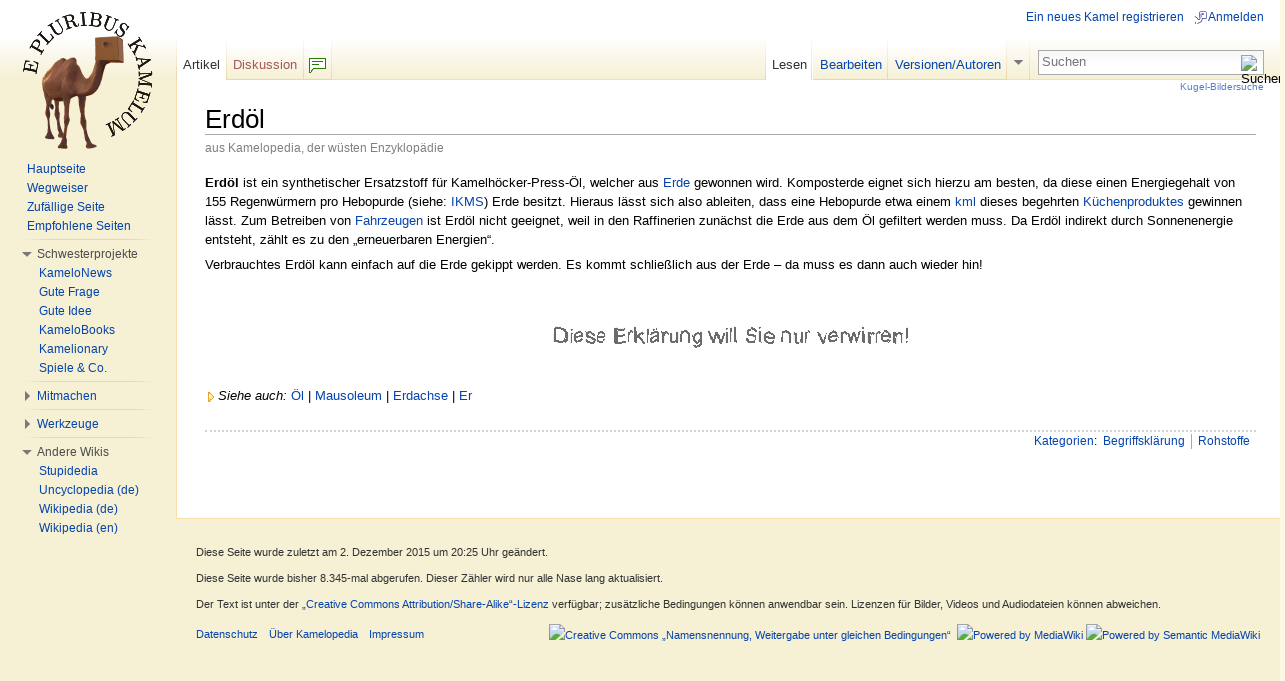

--- FILE ---
content_type: text/html; charset=UTF-8
request_url: http://kamelopedia.net/wiki/Erd%C3%B6l
body_size: 6926
content:
<!DOCTYPE html>
<html lang="de" dir="ltr" class="client-nojs">
<head>
<meta charset="UTF-8" /><title>Erdöl – Kamelopedia</title>
<meta name="generator" content="MediaWiki 1.23alpha" />
<link rel="ExportRDF" type="application/rdf+xml" title="Erdöl" href="/index.php?title=Spezial:RDF_exportieren/Erd%C3%B6l&amp;xmlmime=rdf" />
<link rel="alternate" type="application/x-wiki" title="Bearbeiten" href="/index.php?title=Erd%C3%B6l&amp;action=edit" />
<link rel="edit" title="Bearbeiten" href="/index.php?title=Erd%C3%B6l&amp;action=edit" />
<link rel="shortcut icon" href="/favicon.ico" />
<link rel="search" type="application/opensearchdescription+xml" href="/opensearch_desc.php" title="Kamelopedia (de)" />
<link rel="EditURI" type="application/rsd+xml" href="http://kamelopedia.net/api.php?action=rsd" />
<link rel="copyright" href="http://creativecommons.org/licenses/by-sa/3.0/" />
<link rel="alternate" type="application/atom+xml" title="Atom-Feed für „Kamelopedia“" href="/index.php?title=Spezial:Letzte_%C3%84nderungen&amp;feed=atom" />
<link rel="stylesheet" href="http://kamelopedia.net/load.php?debug=false&amp;lang=de&amp;modules=ext.wikihiero%7Cmediawiki.legacy.commonPrint%2Cshared%7Cskins.common.interface%7Cskins.vector.styles&amp;only=styles&amp;skin=vector&amp;*" />
<meta name="ResourceLoaderDynamicStyles" content="" />
<link rel="stylesheet" href="http://kamelopedia.net/load.php?debug=false&amp;lang=de&amp;modules=site&amp;only=styles&amp;skin=vector&amp;*" />
<style>a:lang(ar),a:lang(kk-arab),a:lang(mzn),a:lang(ps),a:lang(ur){text-decoration:none}
/* cache key: kamelopedia:resourceloader:filter:minify-css:7:56ec4c09571bb7449aa01e072ef39b90 */</style>

<script src="http://kamelopedia.net/load.php?debug=false&amp;lang=de&amp;modules=startup&amp;only=scripts&amp;skin=vector&amp;*"></script>
<script>if(window.mw){
mw.config.set({"wgCanonicalNamespace":"","wgCanonicalSpecialPageName":false,"wgNamespaceNumber":0,"wgPageName":"Erdöl","wgTitle":"Erdöl","wgCurRevisionId":563107,"wgRevisionId":563107,"wgArticleId":18473,"wgIsArticle":true,"wgIsRedirect":false,"wgAction":"view","wgUserName":null,"wgUserGroups":["*"],"wgCategories":["Begriffsklärung","Rohstoffe"],"wgBreakFrames":false,"wgPageContentLanguage":"de","wgPageContentModel":"wikitext","wgSeparatorTransformTable":[",\t.",".\t,"],"wgDigitTransformTable":["",""],"wgDefaultDateFormat":"dmy","wgMonthNames":["","Januar","Februar","März","April","Mai","Juni","Juli","August","September","Oktober","November","Dezember"],"wgMonthNamesShort":["","Jan.","Feb.","Mär.","Apr.","Mai","Jun.","Jul.","Aug.","Sep.","Okt.","Nov.","Dez."],"wgRelevantPageName":"Erdöl","wgIsProbablyEditable":true,"wgRestrictionEdit":[],"wgRestrictionMove":[],"sfgAutocompleteValues":[],"sfgAutocompleteOnAllChars":false,"sfgFieldProperties":[],"sfgCargoFields":[],"sfgDependentFields":[],"sfgShowOnSelect":[],"sfgScriptPath":"/extensions/SemanticForms","edgValues":null,"sfgEDSettings":null,"wgWikiEditorEnabledModules":{"toolbar":true,"dialogs":true,"hidesig":true,"templateEditor":false,"templates":false,"preview":false,"previewDialog":false,"publish":false,"toc":false},"wgCategoryTreePageCategoryOptions":"{\"mode\":0,\"hideprefix\":20,\"showcount\":true,\"namespaces\":false}"});
}</script><script>if(window.mw){
mw.loader.implement("user.options",function(){mw.user.options.set({"ccmeonemails":0,"cols":80,"date":"default","diffonly":0,"disablemail":0,"editfont":"default","editondblclick":0,"editsection":1,"editsectiononrightclick":0,"enotifminoredits":0,"enotifrevealaddr":0,"enotifusertalkpages":1,"enotifwatchlistpages":0,"extendwatchlist":0,"fancysig":0,"forceeditsummary":0,"gender":"unknown","hideminor":0,"hidepatrolled":0,"imagesize":2,"justify":0,"math":6,"minordefault":0,"newpageshidepatrolled":0,"nickname":"","noconvertlink":0,"norollbackdiff":0,"numberheadings":0,"previewonfirst":0,"previewontop":1,"rcdays":7,"rclimit":50,"rememberpassword":0,"rows":25,"showhiddencats":0,"shownumberswatching":1,"showtoc":1,"showtoolbar":0,"skin":"vector","stubthreshold":0,"thumbsize":4,"underline":2,"uselivepreview":0,"usenewrc":0,"vector-simplesearch":1,"watchcreations":0,"watchdefault":0,"watchdeletion":0,"watchlistdays":3,"watchlisthideanons":0,"watchlisthidebots":0,"watchlisthideliu":0,
"watchlisthideminor":0,"watchlisthideown":0,"watchlisthidepatrolled":0,"watchmoves":0,"wllimit":250,"useeditwarning":1,"prefershttps":1,"usebetatoolbar":1,"usebetatoolbar-cgd":1,"echo-notify-show-link":true,"echo-show-alert":true,"echo-email-frequency":0,"echo-email-format":"plain-text","echo-subscriptions-email-system":true,"echo-subscriptions-web-system":true,"echo-subscriptions-email-other":false,"echo-subscriptions-web-other":true,"echo-subscriptions-email-edit-user-talk":false,"echo-subscriptions-web-edit-user-talk":true,"echo-subscriptions-email-reverted":false,"echo-subscriptions-web-reverted":true,"echo-subscriptions-email-article-linked":false,"echo-subscriptions-web-article-linked":false,"echo-subscriptions-email-mention":false,"echo-subscriptions-web-mention":true,"language":"de","variant-gan":"gan","variant-iu":"iu","variant-kk":"kk","variant-ku":"ku","variant-shi":"shi","variant-sr":"sr","variant-tg":"tg","variant-uz":"uz","variant-zh":"zh","searchNs0":true,"searchNs1":
false,"searchNs2":false,"searchNs3":false,"searchNs4":false,"searchNs5":false,"searchNs6":false,"searchNs7":false,"searchNs8":false,"searchNs9":false,"searchNs10":false,"searchNs11":false,"searchNs12":false,"searchNs13":false,"searchNs14":false,"searchNs15":false,"searchNs100":false,"searchNs101":false,"searchNs102":false,"searchNs103":false,"searchNs104":false,"searchNs105":false,"searchNs106":false,"searchNs107":false,"searchNs108":false,"searchNs109":false,"searchNs110":false,"searchNs111":false,"searchNs112":false,"searchNs113":false,"searchNs114":false,"searchNs115":false,"searchNs116":false,"searchNs117":false,"searchNs192":false,"searchNs193":false,"searchNs194":false,"searchNs195":false,"searchNs196":false,"searchNs197":false,"searchNs198":false,"searchNs199":false,"searchNs274":false,"searchNs275":false,"variant":"de"});},{},{});mw.loader.implement("user.tokens",function(){mw.user.tokens.set({"editToken":"+\\","patrolToken":false,"watchToken":false});},{},{});
/* cache key: kamelopedia:resourceloader:filter:minify-js:7:b0f31c8eda9b000369b3f40f94459ceb */
}</script>
<script>if(window.mw){
mw.loader.load(["ext.smw.style","mediawiki.page.startup","mediawiki.legacy.ajax","skins.vector.js"]);
}</script>
	<meta name="twitter:card" content="summary" />
	<meta name="twitter:title" content="Erdöl" />
	<meta name="twitter:site" content="@KleinesKamel" />
	<meta name="twitter:description" content="Erdöl ist ein synthetischer Ersatzstoff für Kamelhöcker-Press-Öl, welcher aus Erde gewonnen wird. Komposterde eignet sich hierzu am besten, da diese einen Energiegehalt von 155 Regenwürmern pro Hebopurde…" />
<!--[if lt IE 7]><style type="text/css">body{behavior:url("/skins/vector/csshover.min.htc")}</style><![endif]--></head>
<body class="mediawiki ltr sitedir-ltr capitalize-all-nouns ns-0 ns-subject page-Erdöl skin-vector action-view vector-animateLayout">
		<div id="mw-page-base" class="noprint"></div>
		<div id="mw-head-base" class="noprint"></div>
		<div id="content" class="mw-body" role="main">
			<a id="top"></a>
			<div id="mw-js-message" style="display:none;"></div>
						<h1 id="firstHeading" class="firstHeading" lang="de"><span dir="auto">Erdöl</span></h1>
			<div id="bodyContent">
								<div id="siteSub">aus Kamelopedia, der wüsten Enzyklopädie</div>
								<div id="contentSub"></div>
												<div id="jump-to-nav" class="mw-jump">
					Wechseln zu:					<a href="#mw-navigation">Navigation</a>, 					<a href="#p-search">Suche</a>
				</div>
				<div id="mw-content-text" lang="de" dir="ltr" class="mw-content-ltr"><p><b>Erdöl</b> ist ein synthetischer Ersatzstoff für Kamelhöcker-Press-Öl, welcher aus <a href="/wiki/Erde" title="Erde">Erde</a> gewonnen wird. Komposterde eignet sich hierzu am besten, da diese einen Energiegehalt von 155 Regenwürmern pro Hebopurde (siehe: <a href="/wiki/Interkamelisches_Ma%C3%9Fsystem" title="Interkamelisches Maßsystem">IKMS</a>) Erde besitzt. Hieraus lässt sich also ableiten, dass eine Hebopurde etwa einem <a href="/wiki/Interkamelisches_Ma%C3%9Fsystem#Raumma.C3.9Fe" title="Interkamelisches Maßsystem">kml</a> dieses begehrten <a href="/wiki/K%C3%BCche" title="Küche">Küchenproduktes</a> gewinnen lässt. Zum Betreiben von <a href="/wiki/Fahrzeug" title="Fahrzeug">Fahrzeugen</a> ist Erdöl nicht geeignet, weil in den Raffinerien zunächst die Erde aus dem Öl gefiltert werden muss. Da Erdöl indirekt durch Sonnenenergie entsteht, zählt es zu den „erneuerbaren Energien“.
</p><p>Verbrauchtes Erdöl kann einfach auf die Erde gekippt werden. Es kommt schließlich aus der Erde – da muss es dann auch wieder hin!
</p>
<div style="text-align:center; margin-top:3em;">
<a href="/wiki/Kategorie:Begriffskl%C3%A4rung" title="Kategorie:Begriffsklärung"><img alt="Verwirrung.gif" src="/images/e/ea/Verwirrung.gif" width="400" height="50" /></a></div>
<p><br />
<span style="white-space:nowrap;"><img alt="Siehe auch.png" src="/images/5/5c/Siehe_auch.png" width="9" height="10" />&#160;<i>Siehe&#160;auch:</i>&#160;</span><a href="/wiki/%C3%96l" title="Öl">Öl</a> | <a href="/wiki/Mausoleum" title="Mausoleum">Mausoleum</a> | <a href="/wiki/Erdachse" title="Erdachse">Erdachse</a> | <a href="/wiki/Er" title="Er">Er</a>
</p>
<!-- 
NewPP limit report
CPU time usage: 0.030 seconds
Real time usage: 0.033 seconds
Preprocessor visited node count: 8/1000000
Preprocessor generated node count: 45/1000000
Post‐expand include size: 247/2097152 bytes
Template argument size: 0/2097152 bytes
Highest expansion depth: 2/40
Expensive parser function count: 0/100
DPL call count: 0
ExtLoops count: 0/100
-->

<!-- Saved in parser cache with key kamelopedia:pcache:idhash:18473-0!*!0!*!*!4!* and timestamp 20260122085108
 -->
</div>								<div class="printfooter">
				Von „<a href="http://kamelopedia.net/index.php?title=Erdöl&amp;oldid=563107">http://kamelopedia.net/index.php?title=Erdöl&amp;oldid=563107</a>“				</div>
												<div id='catlinks' class='catlinks'><div id="mw-normal-catlinks" class="mw-normal-catlinks"><a href="/wiki/Kategorie:Kamelopedia_nach_Themen" title="Kategorie:Kamelopedia nach Themen">Kategorien</a>: <ul><li><a href="/wiki/Kategorie:Begriffskl%C3%A4rung" title="Kategorie:Begriffsklärung">Begriffsklärung</a></li><li><a href="/wiki/Kategorie:Rohstoffe" title="Kategorie:Rohstoffe">Rohstoffe</a></li></ul></div></div>												<div class="visualClear"></div>
							</div>
		</div>
		<div id="mw-navigation">
			<h2>Navigationsmenü</h2>
			<div id="mw-head">
				<div id="p-personal" role="navigation" class="" aria-labelledby="p-personal-label">
	<h3 id="p-personal-label">Ich</h3>
	<ul>
<li id="pt-createaccount"><a href="/index.php?title=Spezial:Anmelden&amp;returnto=Erd%C3%B6l&amp;type=signup">Ein neues Kamel registrieren</a></li><li id="pt-login"><a href="/index.php?title=Spezial:Anmelden&amp;returnto=Erd%C3%B6l" title="Sich anzumelden wird zwar gerne gesehen, ist aber keine Pflicht. [o]" accesskey="o">Anmelden</a></li>	</ul>
</div>
				<div id="left-navigation">
					<div id="p-namespaces" role="navigation" class="vectorTabs" aria-labelledby="p-namespaces-label">
	<h3 id="p-namespaces-label">Namensräume</h3>
	<ul>
					<li  id="ca-nstab-main" class="selected"><span><a href="/wiki/Erd%C3%B6l"  title="Seiteninhalt anzeigen [c]" accesskey="c">Artikel</a></span></li>
					<li  id="ca-talk" class="new"><span><a href="/index.php?title=Diskussion:Erd%C3%B6l&amp;action=edit&amp;redlink=1"  title="Diskussion zum Seiteninhalt [t]" accesskey="t">Diskussion</a></span></li>
			</ul>
</div>
<div id="p-variants" role="navigation" class="vectorMenu emptyPortlet" aria-labelledby="p-variants-label">
	<h3 id="mw-vector-current-variant">
		</h3>
	<h3 id="p-variants-label"><span>Varianten</span><a href="#"></a></h3>
	<div class="menu">
		<ul>
					</ul>
	</div>
</div>
				</div>
				<div id="right-navigation">
					<div id="p-views" role="navigation" class="vectorTabs" aria-labelledby="p-views-label">
	<h3 id="p-views-label">Ansichten</h3>
	<ul>
					<li id="ca-view" class="selected"><span><a href="/wiki/Erd%C3%B6l" >Lesen</a></span></li>
					<li id="ca-edit"><span><a href="/index.php?title=Erd%C3%B6l&amp;action=edit"  title="Seite bearbeiten. Bitte vor dem Speichern die Vorschaufunktion benutzen. [e]" accesskey="e">Bearbeiten</a></span></li>
					<li id="ca-history" class="collapsible"><span><a href="/index.php?title=Erd%C3%B6l&amp;action=history"  title="Frühere Versionen dieser Seite [h]" accesskey="h">Versionen/Autoren</a></span></li>
			</ul>
</div>
<div id="p-cactions" role="navigation" class="vectorMenu emptyPortlet" aria-labelledby="p-cactions-label">
	<h3 id="p-cactions-label"><span>Aktionen</span><a href="#"></a></h3>
	<div class="menu">
		<ul>
					</ul>
	</div>
</div>
<div id="p-search" role="search">
	<h3><label for="searchInput">Suche</label></h3>
	<form action="/index.php" id="searchform">
				<div id="simpleSearch">
						<input name="search" placeholder="Suchen" title="Kamelopedia durchsuchen [f]" accesskey="f" id="searchInput" />						<button type="submit" name="button" title="Suche nach Seiten, die diesen Text enthalten (ohne Texteingabe gelangst Du zur erweiterten Suche)" id="searchButton"><img src="/skins/vector/images/search-ltr.png?303" alt="Suchen" width="12" height="13" /></button>								<input type='hidden' name="title" value="Spezial:Suche"/>
		</div>
	</form>
</div>
				</div>
			</div>
			<div id="mw-panel">
					<div id="p-logo" role="banner"><a style="background-image: url(http://kamelopedia.net/images/3/35/WikiLogo.png);" href="/wiki/Kamelopedia:Hauptseite"  title="Hauptseite"></a></div>
				<div class="portal" role="navigation" id='p-Navigation' aria-labelledby='p-Navigation-label'>
	<h3 id='p-Navigation-label'>Navigation</h3>
	<div class="body">
		<ul>
			<li id="n-Hauptseite"><a href="/wiki/Kamelopedia:Hauptseite">Hauptseite</a></li>
			<li id="n-Wegweiser"><a href="/wiki/Kamelopedia:Wegweiser">Wegweiser</a></li>
			<li id="n-Zuf.C3.A4llige-Seite"><a href="/wiki/Spezial:Zuf%C3%A4llige_Seite">Zufällige Seite</a></li>
			<li id="n-Empfohlene-Seiten"><a href="/wiki/Spezial:Empfehlungen">Empfohlene Seiten</a></li>
		</ul>
	</div>
</div>
<div class="portal" role="navigation" id='p-Schwesterprojekte' aria-labelledby='p-Schwesterprojekte-label'>
	<h3 id='p-Schwesterprojekte-label'>Schwesterprojekte</h3>
	<div class="body">
		<ul>
			<li id="n-KameloNews"><a href="/wiki/News:Aktuelle_Erregnisse">KameloNews</a></li>
			<li id="n-Gute-Frage"><a href="/wiki/Frage:Hauptseite">Gute Frage</a></li>
			<li id="n-Gute-Idee"><a href="/wiki/Idee:Hauptseite">Gute Idee</a></li>
			<li id="n-KameloBooks"><a href="/wiki/Kamelobooks:Hauptseite">KameloBooks</a></li>
			<li id="n-Kamelionary"><a href="/wiki/Kamelionary:Hauptseite">Kamelionary</a></li>
			<li id="n-Spiele-.26-Co."><a href="/wiki/Kamelopedia:Projekte">Spiele &amp; Co.</a></li>
		</ul>
	</div>
</div>
<div class="portal" role="navigation" id='p-Mitmachen' aria-labelledby='p-Mitmachen-label'>
	<h3 id='p-Mitmachen-label'>Mitmachen</h3>
	<div class="body">
		<ul>
			<li id="n-Letzte-.C3.84nderungen"><a href="/wiki/Spezial:Letzte_%C3%84nderungen">Letzte Änderungen</a></li>
			<li id="n-Herden-Portal"><a href="/wiki/Kamelopedia:Herden-Portal">Herden-Portal</a></li>
			<li id="n-Forum"><a href="/wiki/Forum:Kamelopedia">Forum</a></li>
			<li id="n-Chat"><a href="/wiki/Spezial:Buschtrommel">Chat</a></li>
			<li id="n-Qualit.C3.A4tssicherung"><a href="/wiki/Kamelopedia:Qualit%C3%A4tssicherung">Qualitätssicherung</a></li>
			<li id="n-help"><a href="/wiki/Hilfe:%C3%9Cbersicht" title="Hilfeseite anzeigen">Hilfe</a></li>
		</ul>
	</div>
</div>
<div class="portal" role="navigation" id='p-tb' aria-labelledby='p-tb-label'>
	<h3 id='p-tb-label'>Werkzeuge</h3>
	<div class="body">
		<ul>
			<li id="t-whatlinkshere"><a href="/wiki/Spezial:Linkliste/Erd%C3%B6l" title="Liste aller Seiten, die hierher verlinken [j]" accesskey="j">Links hierhin</a></li>
			<li id="t-recentchangeslinked"><a href="/wiki/Spezial:%C3%84nderungen_an_verlinkten_Seiten/Erd%C3%B6l" title="Letzte Änderungen an Seiten, die von hier verlinkt sind [k]" accesskey="k">Änderungen an verlinkten Seiten</a></li>
			<li id="t-specialpages"><a href="/wiki/Spezial:Spezialseiten" title="Liste aller Spezialseiten [q]" accesskey="q">Spezialseiten</a></li>
			<li id="t-print"><a href="/index.php?title=Erd%C3%B6l&amp;printable=yes" rel="alternate" title="Druckansicht dieser Seite [p]" accesskey="p">Druckversion</a></li>
			<li id="t-permalink"><a href="/index.php?title=Erd%C3%B6l&amp;oldid=563107" title="Dauerhafter Link zu dieser Seitenversion">Permanenter Link</a></li>
			<li id="t-info"><a href="/index.php?title=Erd%C3%B6l&amp;action=info">Seiteninformationen</a></li>
			<li id="t-smwbrowselink"><a href="/wiki/Spezial:Durchsuchen/Erd%C3%B6l" rel="smw-browse">Attribute anzeigen</a></li>
		</ul>
	</div>
</div>
<div class="portal" role="navigation" id='p-lang' aria-labelledby='p-lang-label'>
	<h3 id='p-lang-label'>Andere Wikis</h3>
	<div class="body">
		<ul>
			<li class="interlanguage-link interwiki-stupi"><a href="http://www.stupidedia.org/stupi/Erd%C3%B6l" title="Erdöl – Stupidedia" lang="stupi" hreflang="stupi">Stupidedia</a></li>
			<li class="interlanguage-link interwiki-uncy"><a href="https://de.uncyclopedia.co/wiki/Erd%C3%B6l" title="Erdöl – Uncyclopedia (de)" lang="uncy" hreflang="uncy">Uncyclopedia (de)</a></li>
			<li class="interlanguage-link interwiki-wiki"><a href="https://de.wikipedia.org/wiki/Erd%C3%B6l" title="Erdöl – Wikipedia (de)" lang="wiki" hreflang="wiki">Wikipedia (de)</a></li>
			<li class="interlanguage-link interwiki-wiki-en"><a href="https://en.wikipedia.org/wiki/Petroleum" title="Petroleum – Wikipedia (en)" lang="wiki-EN" hreflang="wiki-EN">Wikipedia (en)</a></li>
		</ul>
	</div>
</div>
			</div>
		</div>
		<div id="footer" role="contentinfo">
							<ul id="footer-info">
											<li id="footer-info-lastmod"> Diese Seite wurde zuletzt am 2. Dezember 2015 um 20:25 Uhr geändert.</li>
											<li id="footer-info-viewcount">Diese Seite wurde bisher 8.345-mal abgerufen. Dieser Zähler wird nur alle Nase lang aktualisiert.</li>
											<li id="footer-info-copyright">Der Text ist unter der <a class='internal' href="http://creativecommons.org/licenses/by-sa/3.0/deed.de">„Creative Commons Attribution/Share-Alike“-Lizenz</a> verfügbar; zusätzliche Bedingungen können anwendbar sein. Lizenzen für Bilder, Videos und Audiodateien können abweichen.<br /></li>
									</ul>
							<ul id="footer-places">
											<li id="footer-places-privacy"><a href="/wiki/Kamelopedia:Datenschutzerkl%C3%A4rung" title="Kamelopedia:Datenschutzerklärung">Datenschutz</a></li>
											<li id="footer-places-about"><a href="/wiki/Kamelopedia:%C3%9Cber_Kamelopedia" title="Kamelopedia:Über Kamelopedia">Über Kamelopedia</a></li>
											<li id="footer-places-disclaimer"><a href="/wiki/Kamelopedia:Impressum" title="Kamelopedia:Impressum">Impressum</a></li>
									</ul>
										<ul id="footer-icons" class="noprint">
					<li id="footer-copyrightico">
						<a href="http://creativecommons.org/licenses/by-sa/3.0/"><img src="/skins/common/images/cc-by-sa.png" alt="Creative Commons „Namensnennung, Weitergabe unter gleichen Bedingungen“" width="88" height="31" /></a>
					</li>
					<li id="footer-poweredbyico">
						<a href="//www.mediawiki.org/"><img src="/skins/common/images/poweredby_mediawiki_88x31.png" alt="Powered by MediaWiki" width="88" height="31" /></a>
						<a href="https://www.semantic-mediawiki.org/wiki/Semantic_MediaWiki"><img src="/extensions/SemanticMediaWiki/includes/../resources/images/smw_button.png" alt="Powered by Semantic MediaWiki" width="88" height="31" /></a>
					</li>
				</ul>
						<div style="clear:both"></div>
		</div>
		<script>/*<![CDATA[*/window.jQuery && jQuery.ready();/*]]>*/</script><script>if(window.mw){
mw.loader.state({"site":"loading","user":"ready","user.groups":"ready"});
}</script>
<script>if(window.mw){
mw.loader.load(["ext.smw.tooltips","mediawiki.action.view.postEdit","mediawiki.user","mediawiki.hidpi","mediawiki.page.ready","mediawiki.searchSuggest","skins.vector.collapsibleNav"],null,true);
}</script>
<script src="/index.php?title=MediaWiki:RessourceLoader.js&amp;action=raw&amp;ctype=text/javascript&amp;smaxage=21600&amp;maxage=86400&amp;*&amp;303"></script>
<script src="http://kamelopedia.net/load.php?debug=false&amp;lang=de&amp;modules=site&amp;only=scripts&amp;skin=vector&amp;*"></script>
<!-- Served in 0.158 secs. -->
	</body>
</html>


--- FILE ---
content_type: text/javascript; charset=utf-8
request_url: http://kamelopedia.net/load.php?debug=false&lang=de&modules=startup&only=scripts&skin=vector&*
body_size: 5179
content:
var mediaWikiLoadStart=(new Date()).getTime();function isCompatible(ua){if(ua===undefined){ua=navigator.userAgent;}return!((ua.indexOf('MSIE')!==-1&&parseFloat(ua.split('MSIE')[1])<6)||(ua.indexOf('Firefox/')!==-1&&parseFloat(ua.split('Firefox/')[1])<3)||ua.match(/BlackBerry[^\/]*\/[1-5]\./)||ua.match(/webOS\/1\.[0-4]/)||ua.match(/PlayStation/i)||ua.match(/SymbianOS|Series60/)||ua.match(/NetFront/)||ua.match(/Opera Mini/)||ua.match(/S40OviBrowser/)||(ua.match(/Glass/)&&ua.match(/Android/)));}var startUp=function(){mw.config=new mw.Map(false);mw.loader.addSource({"local":{"loadScript":"/load.php","apiScript":"/api.php"}});mw.loader.register([["site","1769062523",[],"site"],["noscript","1769062523",[],"noscript"],["startup","1769062523",[],"startup"],["filepage","1769062523"],["user.groups","1769062523",[],"user"],["user","1769062523",[],"user"],["user.cssprefs","1724695703",["mediawiki.user"],"private"],["user.options","1724695703",[],"private"],["user.tokens","1724695703",[],"private"]
,["mediawiki.language.data","1768984420",["mediawiki.language.init"]],["skins.common.elements","1769062523"],["skins.common.content","1769062523"],["skins.common.interface","1768984464"],["skins.cologneblue","1769062523"],["skins.modern","1769062523"],["skins.monobook","1769062523"],["skins.vector","1769062523"],["skins.vector.styles","1769059459"],["skins.monobook.styles","1769062523"],["skins.vector.js","1769062523",["jquery.delayedBind"]],["skins.vector.collapsibleNav","1769062523",["jquery.client","jquery.cookie","jquery.tabIndex"]],["jquery","1769062523"],["jquery.appear","1769062523"],["jquery.arrowSteps","1769062523"],["jquery.async","1769062523"],["jquery.autoEllipsis","1768800474",["jquery.highlightText"]],["jquery.badge","1769062523",["mediawiki.language"]],["jquery.byteLength","1769062523"],["jquery.byteLimit","1769062523",["jquery.byteLength"]],["jquery.checkboxShiftClick","1768800474"],["jquery.chosen","1769062523"],["jquery.client","1769062523"],["jquery.color",
"1769062523",["jquery.colorUtil"]],["jquery.colorUtil","1769062523"],["jquery.cookie","1769062523"],["jquery.delayedBind","1769062523"],["jquery.expandableField","1769062523",["jquery.delayedBind"]],["jquery.farbtastic","1769062523",["jquery.colorUtil"]],["jquery.footHovzer","1769062523"],["jquery.form","1769062523"],["jquery.getAttrs","1769062523"],["jquery.hidpi","1769062523"],["jquery.highlightText","1768929062",["jquery.mwExtension"]],["jquery.hoverIntent","1769062523"],["jquery.json","1769062523"],["jquery.localize","1769062523"],["jquery.makeCollapsible","1769062523"],["jquery.mockjax","1769062523"],["jquery.mw-jump","1768871321"],["jquery.mwExtension","1769060419"],["jquery.placeholder","1768984420"],["jquery.qunit","1769062523"],["jquery.qunit.completenessTest","1769062523",["jquery.qunit"]],["jquery.spinner","1769062523"],["jquery.jStorage","1769062523",["jquery.json"]],["jquery.suggestions","1769062523",["jquery.autoEllipsis"]],["jquery.tabIndex","1768871321"],[
"jquery.tablesorter","1769062523",["jquery.mwExtension","mediawiki.language.months"]],["jquery.textSelection","1769062523",["jquery.client"]],["jquery.validate","1769062523"],["jquery.xmldom","1769062523"],["jquery.tipsy","1769062523"],["jquery.ui.core","1769051526",["jquery"],"jquery.ui"],["jquery.ui.widget","1768985903",[],"jquery.ui"],["jquery.ui.mouse","1769051526",["jquery.ui.widget"],"jquery.ui"],["jquery.ui.position","1768985903",[],"jquery.ui"],["jquery.ui.draggable","1769062523",["jquery.ui.core","jquery.ui.mouse","jquery.ui.widget"],"jquery.ui"],["jquery.ui.droppable","1769062523",["jquery.ui.core","jquery.ui.draggable","jquery.ui.mouse","jquery.ui.widget"],"jquery.ui"],["jquery.ui.resizable","1769062523",["jquery.ui.core","jquery.ui.mouse","jquery.ui.widget"],"jquery.ui"],["jquery.ui.selectable","1769062523",["jquery.ui.core","jquery.ui.mouse","jquery.ui.widget"],"jquery.ui"],["jquery.ui.sortable","1769062523",["jquery.ui.core","jquery.ui.mouse","jquery.ui.widget"],
"jquery.ui"],["jquery.ui.accordion","1769062523",["jquery.ui.core","jquery.ui.widget"],"jquery.ui"],["jquery.ui.autocomplete","1769062523",["jquery.ui.core","jquery.ui.position","jquery.ui.widget"],"jquery.ui"],["jquery.ui.button","1768985903",["jquery.ui.core","jquery.ui.widget"],"jquery.ui"],["jquery.ui.datepicker","1769062523",["jquery.ui.core"],"jquery.ui"],["jquery.ui.dialog","1769062523",["jquery.ui.button","jquery.ui.core","jquery.ui.draggable","jquery.ui.mouse","jquery.ui.position","jquery.ui.resizable","jquery.ui.widget"],"jquery.ui"],["jquery.ui.progressbar","1769062523",["jquery.ui.core","jquery.ui.widget"],"jquery.ui"],["jquery.ui.slider","1769062523",["jquery.ui.core","jquery.ui.mouse","jquery.ui.widget"],"jquery.ui"],["jquery.ui.tabs","1769062523",["jquery.ui.core","jquery.ui.widget"],"jquery.ui"],["jquery.effects.core","1769062523",["jquery"],"jquery.ui"],["jquery.effects.blind","1769062523",["jquery.effects.core"],"jquery.ui"],["jquery.effects.bounce","1769062523",[
"jquery.effects.core"],"jquery.ui"],["jquery.effects.clip","1769062523",["jquery.effects.core"],"jquery.ui"],["jquery.effects.drop","1769062523",["jquery.effects.core"],"jquery.ui"],["jquery.effects.explode","1769062523",["jquery.effects.core"],"jquery.ui"],["jquery.effects.fade","1769062523",["jquery.effects.core"],"jquery.ui"],["jquery.effects.fold","1769062523",["jquery.effects.core"],"jquery.ui"],["jquery.effects.highlight","1769062523",["jquery.effects.core"],"jquery.ui"],["jquery.effects.pulsate","1769062523",["jquery.effects.core"],"jquery.ui"],["jquery.effects.scale","1769062523",["jquery.effects.core"],"jquery.ui"],["jquery.effects.shake","1769062523",["jquery.effects.core"],"jquery.ui"],["jquery.effects.slide","1769062523",["jquery.effects.core"],"jquery.ui"],["jquery.effects.transfer","1769062523",["jquery.effects.core"],"jquery.ui"],["mediawiki","1769062523"],["mediawiki.api","1769062523",["mediawiki.util"]],["mediawiki.api.category","1769062523",["mediawiki.Title",
"mediawiki.api"]],["mediawiki.api.edit","1769062523",["mediawiki.Title","mediawiki.api"]],["mediawiki.api.login","1769062523",["mediawiki.api"]],["mediawiki.api.parse","1769062523",["mediawiki.api"]],["mediawiki.api.watch","1769062523",["mediawiki.api","user.tokens"]],["mediawiki.debug","1769062523",["jquery.footHovzer"]],["mediawiki.debug.init","1769062523",["mediawiki.debug"]],["mediawiki.feedback","1769062523",["jquery.ui.dialog","mediawiki.Title","mediawiki.api.edit","mediawiki.jqueryMsg"]],["mediawiki.hidpi","1768800474",["jquery.hidpi"]],["mediawiki.hlist","1769062523",["jquery.client"]],["mediawiki.htmlform","1769062523"],["mediawiki.icon","1769062523"],["mediawiki.inspect","1769062523",["jquery.byteLength","jquery.json"]],["mediawiki.notification","1769062523",["mediawiki.page.startup"]],["mediawiki.notify","1769062523"],["mediawiki.searchSuggest","1768929062",["jquery.autoEllipsis","jquery.client","jquery.placeholder","jquery.suggestions","mediawiki.api"]],["mediawiki.Title",
"1769062523",["jquery.byteLength","mediawiki.util"]],["mediawiki.Uri","1769062523"],["mediawiki.user","1768929062",["jquery.cookie","mediawiki.api","user.options","user.tokens"]],["mediawiki.util","1769060419",["jquery.client","jquery.cookie","jquery.mwExtension","mediawiki.notify"]],["mediawiki.action.edit","1769062523",["jquery.byteLimit","jquery.textSelection","mediawiki.action.edit.styles"]],["mediawiki.action.edit.styles","1769062523"],["mediawiki.action.edit.collapsibleFooter","1769062523",["jquery.cookie","jquery.makeCollapsible","mediawiki.icon"]],["mediawiki.action.edit.preview","1769062523",["jquery.form","jquery.spinner","mediawiki.action.history.diff"]],["mediawiki.action.history","1769062523",[],"mediawiki.action.history"],["mediawiki.action.history.diff","1769062523",[],"mediawiki.action.history"],["mediawiki.action.view.dblClickEdit","1769062523",["mediawiki.page.startup","mediawiki.util"]],["mediawiki.action.view.metadata","1769062523"],["mediawiki.action.view.postEdit"
,"1769062011",["jquery.cookie","mediawiki.jqueryMsg"]],["mediawiki.action.view.redirectToFragment","1769062523",["jquery.client"]],["mediawiki.action.view.rightClickEdit","1769062523"],["mediawiki.action.edit.editWarning","1769062523"],["mediawiki.action.watch.ajax","1724695703",["mediawiki.page.watch.ajax"]],["mediawiki.language","1768929062",["mediawiki.cldr","mediawiki.language.data"]],["mediawiki.cldr","1769062523",["mediawiki.libs.pluralruleparser"]],["mediawiki.libs.pluralruleparser","1768873045"],["mediawiki.language.init","1768863602"],["mediawiki.jqueryMsg","1769062523",["mediawiki.language","mediawiki.util"]],["mediawiki.language.months","1769062523",["mediawiki.language"]],["mediawiki.libs.jpegmeta","1769062523"],["mediawiki.page.gallery","1769062523"],["mediawiki.page.ready","1769062523",["jquery.checkboxShiftClick","jquery.makeCollapsible","jquery.mw-jump","jquery.placeholder","mediawiki.util"]],["mediawiki.page.startup","1769060419",["jquery.client","mediawiki.util"]],[
"mediawiki.page.patrol.ajax","1769062523",["jquery.spinner","mediawiki.Title","mediawiki.api","mediawiki.notify","mediawiki.page.startup","mediawiki.util","user.tokens"]],["mediawiki.page.watch.ajax","1769062523",["jquery.mwExtension","mediawiki.api.watch","mediawiki.notify","mediawiki.page.startup","mediawiki.util"]],["mediawiki.page.image.pagination","1769062523",["jquery.spinner"]],["mediawiki.special","1769062523"],["mediawiki.special.block","1769062523",["mediawiki.util"]],["mediawiki.special.changeemail","1769062523",["mediawiki.util"]],["mediawiki.special.changeslist","1769059459"],["mediawiki.special.changeslist.js","1769062523",["jquery.cookie","jquery.makeCollapsible"]],["mediawiki.special.changeslist.enhanced","1769062523"],["mediawiki.special.movePage","1769062523",["jquery.byteLimit"]],["mediawiki.special.pagesWithProp","1769062523"],["mediawiki.special.preferences","1769062523"],["mediawiki.special.recentchanges","1769062523",["mediawiki.special"]],[
"mediawiki.special.search","1769062523"],["mediawiki.special.undelete","1769062523"],["mediawiki.special.upload","1769062523",["mediawiki.libs.jpegmeta","mediawiki.util"]],["mediawiki.special.userlogin.common.styles","1769062523"],["mediawiki.special.userlogin.signup.styles","1769062523"],["mediawiki.special.userlogin.login.styles","1769062523"],["mediawiki.special.userlogin.common.js","1769062523"],["mediawiki.special.userlogin.signup.js","1769062523",["mediawiki.jqueryMsg"]],["mediawiki.special.javaScriptTest","1769062523",["jquery.qunit"]],["mediawiki.special.version","1769062523"],["mediawiki.tests.qunit.testrunner","1769062523",["jquery.getAttrs","jquery.qunit","jquery.qunit.completenessTest","mediawiki.page.ready","mediawiki.page.startup"]],["mediawiki.legacy.ajax","1769060419",["mediawiki.legacy.wikibits","mediawiki.util"]],["mediawiki.legacy.commonPrint","1769059459"],["mediawiki.legacy.config","1769062523",["mediawiki.legacy.wikibits"]],["mediawiki.legacy.protect","1769062523"
,["jquery.byteLimit"]],["mediawiki.legacy.shared","1769059459"],["mediawiki.legacy.oldshared","1769062523"],["mediawiki.legacy.upload","1769062523",["jquery.spinner","mediawiki.Title","mediawiki.api","mediawiki.util"]],["mediawiki.legacy.wikibits","1769062523",["mediawiki.util"]],["mediawiki.ui","1769062523"],["mediawiki.ui.button","1769062523"],["oojs","1769062523"],["ext.semanticforms.wikieditor","1769062523",["ext.semanticforms.main","jquery.wikiEditor"]],["ext.semanticforms.main","1769062523",["ext.semanticforms.autogrow","ext.semanticforms.fancybox","ext.semanticforms.select2","jquery.ui.autocomplete","jquery.ui.button","jquery.ui.core","jquery.ui.sortable","jquery.ui.widget","mediawiki.util"]],["ext.semanticforms.browser","1769062523"],["ext.semanticforms.fancybox","1769062523",["ext.semanticforms.browser"]],["ext.semanticforms.dynatree","1769062523",["jquery.ui.widget"]],["ext.semanticforms.autogrow","1769062523"],["ext.semanticforms.popupformedit","1769062523",[
"ext.semanticforms.browser"]],["ext.semanticforms.autoedit","1769062523"],["ext.semanticforms.submit","1769062523"],["ext.semanticforms.collapsible","1769062523"],["ext.semanticforms.imagepreview","1769062523"],["ext.semanticforms.checkboxes","1769062523"],["ext.semanticforms.select2","1769062523",["ext.semanticforms","mediawiki.jqueryMsg"]],["ext.semanticforms.maps","1769062523"],["ext.semanticforms","1769062523"],["ext.math.mathjax","1769062523",[],"ext.math.mathjax"],["ext.math.mathjax.enabler","1769062523"],["ext.wikihiero","1769059459"],["ext.wikihiero.Special","1769062523",["jquery.spinner"]],["ext.interwiki.specialpage","1769062523",["jquery.makeCollapsible"]],["ext.buschtrommel","1769062523",["jquery.ui.autocomplete"]],["contentCollector","1769062523",[],"ext.wikiEditor"],["jquery.wikiEditor","1769062523",["jquery.client","jquery.delayedBind","jquery.textSelection"],"ext.wikiEditor"],["jquery.wikiEditor.iframe","1769062523",["contentCollector","jquery.wikiEditor"],
"ext.wikiEditor"],["jquery.wikiEditor.dialogs","1769062523",["jquery.tabIndex","jquery.ui.button","jquery.ui.dialog","jquery.ui.draggable","jquery.ui.resizable","jquery.wikiEditor","jquery.wikiEditor.toolbar"],"ext.wikiEditor"],["jquery.wikiEditor.dialogs.config","1769062523",["jquery.suggestions","jquery.wikiEditor","jquery.wikiEditor.dialogs","jquery.wikiEditor.toolbar.i18n","mediawiki.Title","mediawiki.jqueryMsg"],"ext.wikiEditor"],["jquery.wikiEditor.highlight","1769062523",["jquery.wikiEditor","jquery.wikiEditor.iframe"],"ext.wikiEditor"],["jquery.wikiEditor.preview","1769062523",["jquery.wikiEditor"],"ext.wikiEditor"],["jquery.wikiEditor.previewDialog","1769062523",["jquery.wikiEditor","jquery.wikiEditor.dialogs"],"ext.wikiEditor"],["jquery.wikiEditor.publish","1769062523",["jquery.wikiEditor","jquery.wikiEditor.dialogs"],"ext.wikiEditor"],["jquery.wikiEditor.templateEditor","1769062523",["jquery.wikiEditor","jquery.wikiEditor.dialogs","jquery.wikiEditor.iframe"],"ext.wikiEditor"
],["jquery.wikiEditor.templates","1769062523",["jquery.wikiEditor","jquery.wikiEditor.iframe"],"ext.wikiEditor"],["jquery.wikiEditor.toc","1769062523",["jquery.autoEllipsis","jquery.color","jquery.ui.draggable","jquery.ui.resizable","jquery.wikiEditor","jquery.wikiEditor.iframe"],"ext.wikiEditor"],["jquery.wikiEditor.toolbar","1769062523",["jquery.wikiEditor","jquery.wikiEditor.toolbar.i18n"],"ext.wikiEditor"],["jquery.wikiEditor.toolbar.config","1769062523",["jquery.async","jquery.cookie","jquery.wikiEditor","jquery.wikiEditor.toolbar","jquery.wikiEditor.toolbar.i18n"],"ext.wikiEditor"],["jquery.wikiEditor.toolbar.i18n","1724695703",[],"ext.wikiEditor"],["ext.wikiEditor","1769062523",["jquery.wikiEditor"],"ext.wikiEditor"],["ext.wikiEditor.dialogs","1769062523",["ext.wikiEditor","ext.wikiEditor.toolbar","jquery.wikiEditor.dialogs","jquery.wikiEditor.dialogs.config"],"ext.wikiEditor"],["ext.wikiEditor.highlight","1769062523",["ext.wikiEditor","jquery.wikiEditor.highlight"],
"ext.wikiEditor"],["ext.wikiEditor.preview","1769062523",["ext.wikiEditor","jquery.wikiEditor.preview"],"ext.wikiEditor"],["ext.wikiEditor.previewDialog","1769062523",["ext.wikiEditor","jquery.wikiEditor.previewDialog"],"ext.wikiEditor"],["ext.wikiEditor.publish","1769062523",["ext.wikiEditor","jquery.wikiEditor.publish"],"ext.wikiEditor"],["ext.wikiEditor.templateEditor","1769062523",["ext.wikiEditor","ext.wikiEditor.highlight","jquery.wikiEditor.templateEditor"],"ext.wikiEditor"],["ext.wikiEditor.templates","1769062523",["ext.wikiEditor","ext.wikiEditor.highlight","jquery.wikiEditor.templates"],"ext.wikiEditor"],["ext.wikiEditor.toc","1769062523",["ext.wikiEditor","ext.wikiEditor.highlight","jquery.wikiEditor.toc"],"ext.wikiEditor"],["ext.wikiEditor.tests.toolbar","1769062523",["ext.wikiEditor.toolbar"],"ext.wikiEditor"],["ext.wikiEditor.toolbar","1769062523",["ext.wikiEditor","jquery.wikiEditor.toolbar","jquery.wikiEditor.toolbar.config"],"ext.wikiEditor"],[
"ext.wikiEditor.toolbar.hideSig","1769062523",[],"ext.wikiEditor"],["ext.checkUser","1769062523",["mediawiki.util"]],["ext.abuseFilter","1769062523"],["ext.abuseFilter.edit","1769062523",["jquery.spinner","jquery.textSelection","mediawiki.api","mediawiki.util"]],["ext.abuseFilter.tools","1769062523",["jquery.spinner","mediawiki.api","mediawiki.notify","user.tokens"]],["ext.abuseFilter.examine","1769062523",["jquery.spinner","mediawiki.api"]],["ext.geshi.local","1769062523"],["ext.categoryTree","1769062523"],["ext.categoryTree.css","1769062523"],["ext.echo.base","1769062523"],["ext.echo.desktop","1769062523",["ext.echo.base","mediawiki.Uri","mediawiki.api","mediawiki.jqueryMsg","mediawiki.user"]],["ext.echo.overlay","1769062523",["ext.echo.desktop","mediawiki.language","mediawiki.util"]],["ext.echo.special","1769062523",["ext.echo.desktop","mediawiki.ui"]],["ext.echo.alert","1769062523"],["ext.echo.badge","1769062523"],["ext.codeEditor","1769062523",["ext.wikiEditor.toolbar",
"jquery.codeEditor"],"ext.wikiEditor"],["jquery.codeEditor","1769062523",["ext.codeEditor.ace","jquery.ui.resizable","jquery.wikiEditor"],"ext.wikiEditor"],["ext.codeEditor.ace","1769062523",[],"ext.codeEditor.ace"],["ext.codeEditor.ace.modes","1769062523",["ext.codeEditor.ace"],"ext.codeEditor.ace"],["ext.codeEditor.geshi","1769062523",[],"ext.wikiEditor"],["ext.smw","1769062523",["jquery.async"],"ext.smw"],["ext.smw.style","1769062523",["ext.smw.tooltip.styles"],"ext.smw"],["ext.jquery.jStorage","1769062523",["jquery.json"],"ext.smw"],["ext.jquery.md5","1769062523",[],"ext.smw"],["ext.smw.dataItem","1769062523",["ext.smw","mediawiki.Title","mediawiki.Uri"],"ext.smw"],["ext.smw.dataValue","1769062523",["ext.smw.dataItem"],"ext.smw"],["ext.smw.data","1769062523",["ext.smw.dataItem","ext.smw.dataValue"],"ext.smw"],["ext.smw.query","1769062523",["ext.smw","mediawiki.util"],"ext.smw"],["ext.smw.api","1769062523",["ext.jquery.jStorage","ext.jquery.md5","ext.smw.data","ext.smw.query"],
"ext.smw"],["ext.jquery.qtip.styles","1769060419",[],"ext.smw"],["ext.jquery.qtip","1769062523",["ext.jquery.qtip.styles"],"ext.smw"],["ext.smw.tooltip.styles","1769060419",["ext.jquery.qtip.styles"],"ext.smw"],["ext.smw.tooltip","1769062523",["ext.jquery.qtip","ext.smw","ext.smw.tooltip.styles"],"ext.smw"],["ext.smw.tooltips","1724695703",["ext.smw.style","ext.smw.tooltip"],"ext.smw"],["ext.smw.autocomplete","1769062523",["jquery.ui.autocomplete"],"ext.smw"],["ext.smw.ask","1769062523",["ext.smw.autocomplete","ext.smw.style","ext.smw.tooltip"],"ext.smw"],["ext.smw.browse","1769062523",["ext.smw.autocomplete","ext.smw.style"],"ext.smw"],["ext.smw.property","1769062523",["ext.smw.autocomplete"],"ext.smw"]]);mw.config.set({"wgLoadScript":"/load.php","debug":false,"skin":"vector","stylepath":"/skins","wgUrlProtocols":"http\\:\\/\\/|https\\:\\/\\/|ftp\\:\\/\\/|irc\\:\\/\\/|gopher\\:\\/\\/|telnet\\:\\/\\/|nntp\\:\\/\\/|worldwind\\:\\/\\/|mailto\\:|svn\\:\\/\\/|git\\:\\/\\/","wgArticlePath":
"/wiki/$1","wgScriptPath":"","wgScriptExtension":".php","wgScript":"/index.php","wgVariantArticlePath":false,"wgActionPaths":{},"wgServer":"http://kamelopedia.net","wgUserLanguage":"de","wgContentLanguage":"de","wgVersion":"1.23alpha","wgEnableAPI":true,"wgEnableWriteAPI":true,"wgMainPageTitle":"Kamelopedia:Hauptseite","wgFormattedNamespaces":{"-2":"Medium","-1":"Spezial","0":"","1":"Diskussion","2":"Kamel","3":"Kamel Diskussion","4":"Kamelopedia","5":"Kamelopedia Diskussion","6":"Datei","7":"Datei Diskussion","8":"MediaWiki","9":"MediaWiki Diskussion","10":"Vorlage","11":"Vorlage Diskussion","12":"Hilfe","13":"Hilfe Diskussion","14":"Kategorie","15":"Kategorie Diskussion","100":"Projekt","101":"Projekt Diskussion","102":"Forum","103":"Forum Diskussion","104":"Archiv","105":"Archiv Diskussion","106":"Kamelionary","107":"Kamelionary Diskussion","108":"News","109":"News Diskussion","110":"Commons","111":"Commons Diskussion","112":"Kamelobooks","113":"Kamelobooks Diskussion","114":"Frage"
,"115":"Frage Diskussion","116":"Idee","117":"Idee Diskussion","192":"Attribut","193":"Attribut Diskussion","194":"Type","195":"Type talk","196":"Formular","197":"Formular Diskussion","198":"Konzept","199":"Konzept Diskussion","274":"Widget","275":"Widget Diskussion"},"wgNamespaceIds":{"medium":-2,"spezial":-1,"":0,"diskussion":1,"kamel":2,"kamel_diskussion":3,"kamelopedia":4,"kamelopedia_diskussion":5,"datei":6,"datei_diskussion":7,"mediawiki":8,"mediawiki_diskussion":9,"vorlage":10,"vorlage_diskussion":11,"hilfe":12,"hilfe_diskussion":13,"kategorie":14,"kategorie_diskussion":15,"projekt":100,"projekt_diskussion":101,"forum":102,"forum_diskussion":103,"archiv":104,"archiv_diskussion":105,"kamelionary":106,"kamelionary_diskussion":107,"news":108,"news_diskussion":109,"commons":110,"commons_diskussion":111,"kamelobooks":112,"kamelobooks_diskussion":113,"frage":114,"frage_diskussion":115,"idee":116,"idee_diskussion":117,"attribut":192,"attribut_diskussion":193,"type":194,"type_talk":195,
"formular":196,"formular_diskussion":197,"konzept":198,"konzept_diskussion":199,"widget":274,"widget_diskussion":275,"bild":6,"bild_diskussion":7,"artikel":0,"benutzer":2,"benutzer_diskussion":3,"bild diskussion":7,"image":6,"image_talk":7,"property":192,"property_talk":193,"concept":198,"concept_talk":199,"media":-2,"special":-1,"talk":1,"user":2,"user_talk":3,"project":4,"project_talk":5,"file":6,"file_talk":7,"mediawiki_talk":9,"template":10,"template_talk":11,"help":12,"help_talk":13,"category":14,"category_talk":15,"form":196,"form_talk":197,"widget_talk":275},"wgContentNamespaces":[0],"wgSiteName":"Kamelopedia","wgFileExtensions":["png","gif","jpg","jpeg","ico","oga","ogv","svg","mid","7z"],"wgDBname":"kamelopedia","wgFileCanRotate":true,"wgAvailableSkins":{"cologneblue":"CologneBlue","monobook":"MonoBook","vector":"Vector","modern":"Modern"},"wgExtensionAssetsPath":"/extensions","wgCookiePrefix":"kamelopedia","wgResourceLoaderMaxQueryLength":-1,"wgCaseSensitiveNamespaces":[],
"wgLegalTitleChars":" %!\"$\u0026'()*,\\-./0-9:;=?@A-Z\\\\\\^_`a-z~+\\u0080-\\uFFFF","wgResourceLoaderStorageVersion":1,"wgResourceLoaderStorageEnabled":true,"wgWikiEditorMagicWords":{"redirect":"#WEITERLEITUNG","img_right":"rechts","img_left":"links","img_none":"ohne","img_center":"zentriert","img_thumbnail":"miniatur","img_framed":"gerahmt","img_frameless":"rahmenlos"},"smw-config":{"version":"2.2.1","settings":{"smwgQMaxLimit":10000,"smwgQMaxInlineLimit":500,"namespace":{"Attribut":192,"Attribut_Diskussion":193,"Type":194,"Type_talk":195,"Konzept":198,"Konzept_Diskussion":199,"":0,"Talk":1,"User":2,"User_talk":3,"Project":4,"Project_talk":5,"File":6,"File_talk":7,"MediaWiki":8,"MediaWiki_talk":9,"Template":10,"Template_talk":11,"Help":12,"Help_talk":13,"Category":14,"Category_talk":15}},"formats":{"table":"Tabelle","list":"Liste","ol":"Liste (Aufzählung)","ul":"Liste (Auflistung)","category":"Kategorie","embedded":"Einbettung (Seiteninhalt)","template":"Vorlage","feed":
"Feed (RSS/Atom)","csv":"Export (CSV)","dsv":"Export (DSV)","json":"Export (JSON)","rdf":"Export (RDF)"}}});};if(isCompatible()){document.write("\u003Cscript src=\"/load.php?debug=false\u0026amp;lang=de\u0026amp;modules=jquery%2Cmediawiki\u0026amp;only=scripts\u0026amp;skin=vector\u0026amp;version=20260122T061523Z\"\u003E\u003C/script\u003E");}delete isCompatible;
/* cache key: kamelopedia:resourceloader:filter:minify-js:7:8f8b977390316bf44f3117c6bc128b15 */